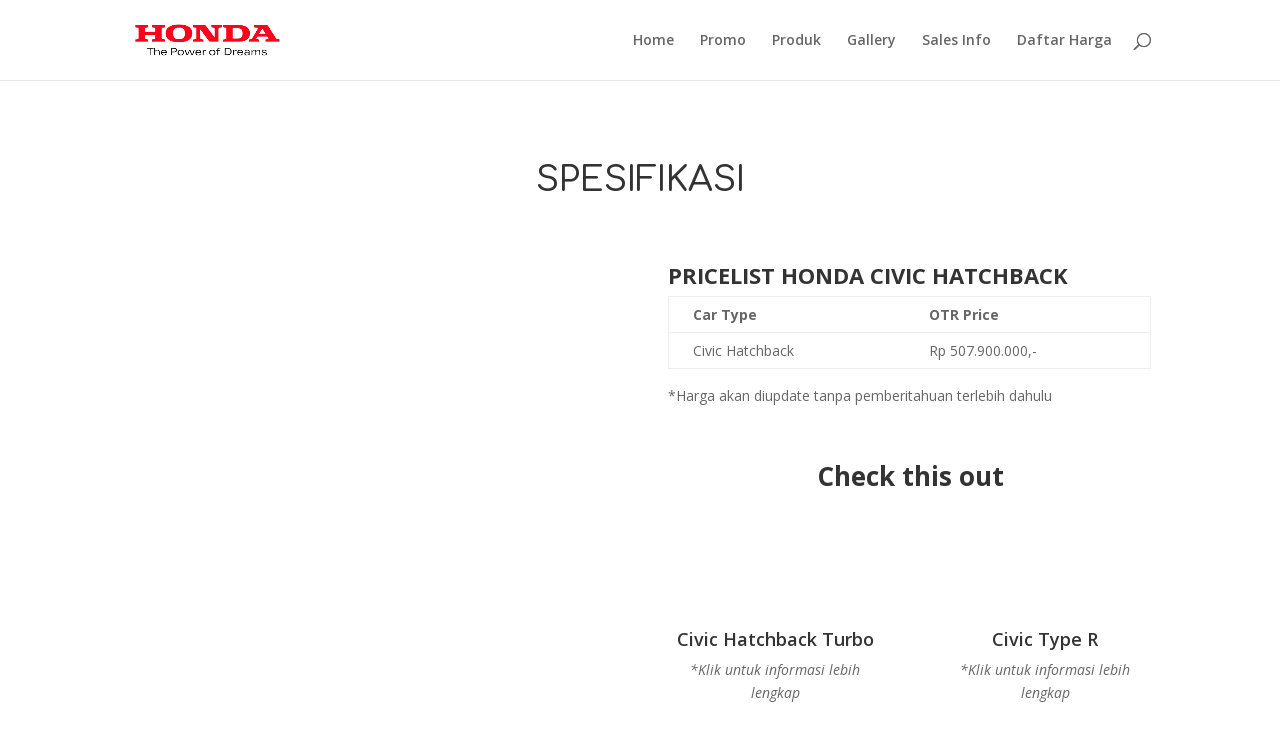

--- FILE ---
content_type: text/css
request_url: http://hondabatam.id/wp-content/plugins/mobile-call-buttons/public/css/public-style.css?ver=1.0.0
body_size: 1139
content:
.mobicallbtn-call-buttons {
    display: none;
}

@media only screen and (max-width: 500px) {
    .mobicallbtn-call-buttons {
        display: flex;
        position: fixed;
        bottom: 0;
        left: 0;
        width: 100%;
        height: 60px;
        z-index: 1000;
        box-shadow: 0 0 5px 4px rgba(24,24,24,0.15);
        background: transparent;
    }

    .mobicallbtn-call-buttons .mobicallbtn-button {
        flex: 1;
        display: flex;
        align-items: center;
        justify-content: center;
        text-decoration: none;
        text-transform: uppercase;
        font-weight: 600;
        color: #fff;
        overflow: hidden;
        padding: 0 10px;
    }

    .mobicallbtn-call-buttons .mobicallbtn-button img.mobicallbtn-button-icon {
        max-height: 24px;
        margin-right: 5px;
        vertical-align: middle;
        filter: invert(1);
    }

    .mobicallbtn-call-buttons .mobicallbtn-button span.mobicallbtn-button-text {
        display: inline-block;
        vertical-align: middle;
    }

    body {
        padding-bottom: 60px;
    }
}


--- FILE ---
content_type: text/css
request_url: http://hondabatam.id/wp-content/et-cache/603/et-core-unified-deferred-603.min.css?ver=1765456425
body_size: 413
content:
.et_pb_section_1.et_pb_section{padding-bottom:0px;margin-bottom:-25px}.et_pb_text_0 h3{font-family:'Comfortaa',display;font-size:35px}.et_pb_section_2.et_pb_section{padding-top:0px;padding-bottom:10px}.et_pb_blurb_0.et_pb_blurb .et_pb_module_header,.et_pb_blurb_0.et_pb_blurb .et_pb_module_header a,.et_pb_blurb_1.et_pb_blurb .et_pb_module_header,.et_pb_blurb_1.et_pb_blurb .et_pb_module_header a{font-weight:600}

--- FILE ---
content_type: text/javascript
request_url: http://hondabatam.id/wp-content/plugins/mobile-call-buttons/public/js/public-script.js?ver=1.0.0
body_size: 374
content:
document.addEventListener('DOMContentLoaded', function() {
    var buttons = document.querySelectorAll('.mobicallbtn-call-buttons a');
    buttons.forEach(function(button) {
        button.addEventListener('click', function(event) {
            if (this.getAttribute('href') === '#') {
                event.preventDefault();
            }
        });
    });
});
